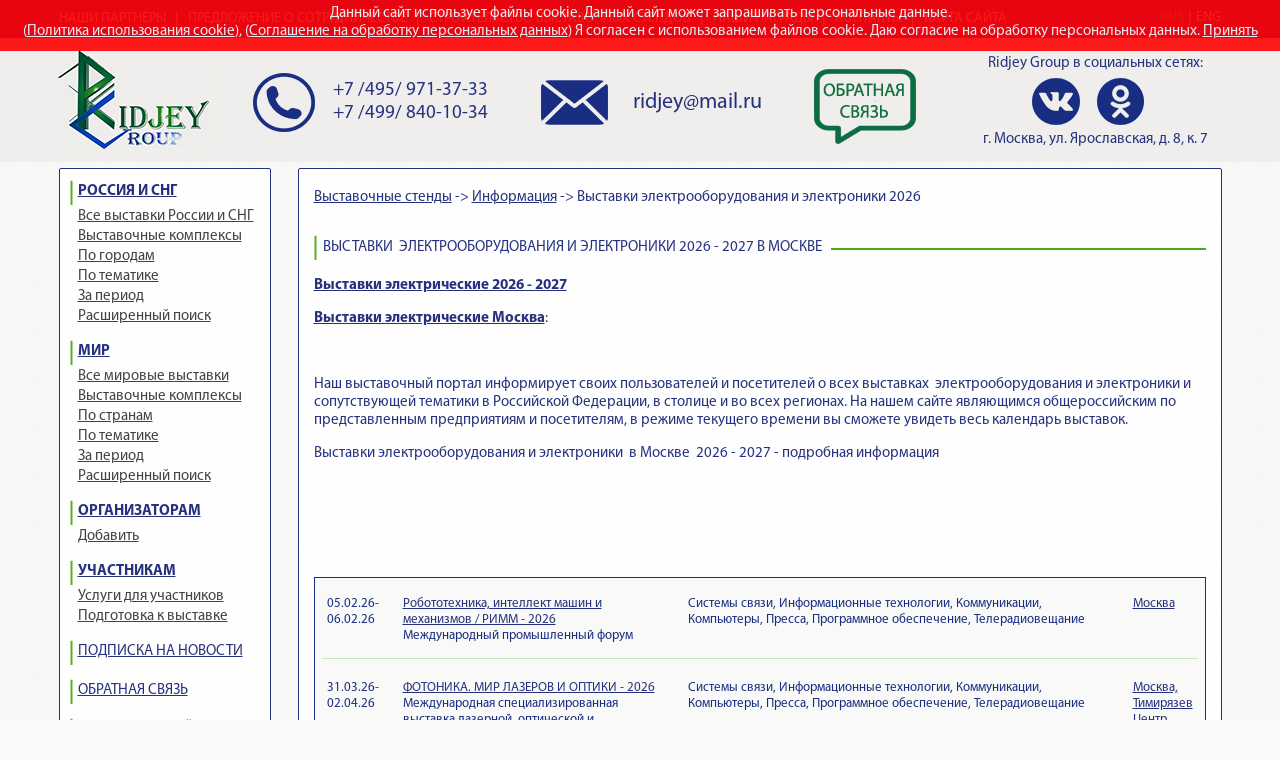

--- FILE ---
content_type: text/html; charset=utf-8
request_url: https://ridjey.ru/info/elekt3/
body_size: 8254
content:
<!DOCTYPE html><html lang="ru"><head>	<meta http-equiv="content-type" content="text/html; charset=utf-8" />	<title>Выставки электрооборудования и электроники  Москва 2026/2027 - календарь выставок</title>	<meta name="keywords" content="Выставки электрооборудования и электроники Москва 2026/2027">	<meta name="description" content="Выставки электрооборудования и электроники  Москва - календарь выставок">	<meta name="viewport" content="width=device-width, initial-scale=1">	<!--[if lt IE 9]>		<script src="https://oss.maxcdn.com/html5shiv/3.7.2/html5shiv.min.js"></script>		<script src="https://oss.maxcdn.com/respond/1.4.2/respond.min.js"></script>	<![endif]-->	<link rel="stylesheet" href="/css/bootstrap.min.css">	<link rel="stylesheet" href="/css/style.css">	<link rel="stylesheet" href="/css/media.css"><script src='https://www.google.com/recaptcha/api.js'></script><!-- Global site tag (gtag.js) - Google Analytics --><script async src="https://www.googletagmanager.com/gtag/js?id=UA-121308890-1"></script><script>  window.dataLayer = window.dataLayer || [];  function gtag(){dataLayer.push(arguments);}  gtag('js', new Date());  gtag('config', 'UA-121308890-1');</script><!-- COOKIES -->	<style type=text/css>	#cookies{		margin-top:0px;		margin-left:0px;		background-color:#FF0103;		position:fixed;		width:100%;		// height:40px;		opacity:0.9;		z-index:999;		color:#FFFFFF;		padding-top:5px;		padding-bottom:10px;		text-align:center;		}		.cookieLinks{		color:#FFFFFF;	}	.cookieLinks:hover{		color:#000000;	}	</style>	<script type=text/javascript>		function hideCookie(){				/* Create the expiry date (today + 1 year) */				var CookieDate = new Date;				CookieDate.setFullYear(CookieDate.getFullYear( ) +1);								/* Set the cookie (acceptance of cookies usage) */				document.cookie = 'infoCookies=true; expires=' + CookieDate.toGMTString( ) + ';';				/* When "OK" clicked, hides this popup */				document.getElementById("cookies").style.display = "none";				}		</script><!-- /COOKIES --></head><body><!-- COOKIES -->	 <div id='cookies'>Данный сайт использует файлы cookie. Данный сайт может запрашивать персональные данные.<br> (<a class='cookieLinks' target='_blank' href='/cookies.php'>Политика использования cookie</a>), (<a class='cookieLinks' target='_blank' href='/personal.php'>Соглашение на обработку персональных данных</a>) Я согласен с использованием файлов cookie. Даю согласие на обработку персональных данных. <a onClick='hideCookie();' class='cookieLinks' href=#>Принять</a></div><!-- /COOKIES -->	<header class="header">		<div class="header-top">			<div class="container-fluid">				<div class="row">					<div class="col-sm-10 col-xs-8">						<nav class="navbar">							<div class="navbar-header">								<button type="button" class="navbar-toggle collapsed" data-toggle="collapse" data-target="#navbar-collapse-1">									<span class="icon-bar"></span>									<span class="icon-bar"></span>									<span class="icon-bar"></span>								</button>							</div>							<div class="collapse navbar-collapse" id="navbar-collapse-1">								<ul class="nav navbar-nav">									<li><a href="https://ridjey.ru/info/partners/">НАШИ ПАРТНЕРЫ</a></li>									<li><a href="https://ridjey.ru/info/sotr/">ПРЕДЛОЖЕНИЕ О СОТРУДНИЧЕСТВЕ</a></li>									<li><a href="https://ridjey.ru/info/stroitelstvo_stendov/">СТРОИТЕЛЬСТВО ВЫСТАВОЧНЫХ СТЕНДОВ</a></li>									<li><a href="https://ridjey.ru/info/nagradi/">НАШИ НАГРАДЫ</a></li>									<li><a href="https://ridjey.ru/info/contact/">КОНТАКТЫ</a></li>									<li><a href="https://ridjey.ru/site_map.php">КАРТА САЙТА</a></li>								</ul>							</div>						</nav><!-- navbar -->					</div><!-- .col -->					<div class="col-sm-2 col-xs-4">						<ul class="lang-menu">							<li class="active"><a href="#">RUS</a></li>							<li><a href="en/elekt3">ENG</a></li>						</ul><!-- .lang-menu -->					</div><!-- .col -->				</div><!-- .row -->			</div><!-- .container-fluid -->		</div><!-- .header-top -->		<div class="header-bottom">			<div class="container-fluid">				<div class="h-cols-wrapper" itemscope itemtype="http://schema.org/Organization">					<div class="h-col-logo">						<a href="/" class="logo"><img src="/images/logo.png" alt="Компания Ridjey Group: рекламные выставочные стенды"></a>					</div><!-- .h-col-logo -->					<div class="h-col-phones">						<div class="h-phones">							<p><a href="tel:+74959713733" itemprop="telephone">+7 /495/ 971-37-33</a></p>							<p><a href="tel:+74998401034" itemprop="telephone">+7 /499/ 840-10-34</a></p>						</div><!-- .h-phones -->					</div><!-- .h-col-phones -->					<div class="h-col-email">						<a href="mailto:ridjey@mail.ru" class="h-email" itemprop="email">ridjey@mail.ru</a>					</div><!-- .h-col-email -->					<div class="h-col-feedback">						<a href="/feed/" class="h-feedback"><img src="/images/h-feedback.png" alt=""></a>					</div><!-- .h-col-feedback -->					<div class="h-col-social">					<ul style="text-align: center;"><span itemprop="name">Ridjey Group</span> в социальных сетях:</ul>						<ul class="h-social">							<li><a target="_blank" rel="nofollow" href="https://vk.com/ridjey"><img src="/images/soc-vk.png" alt=""></a></li>							<li><a target="_blank" rel="nofollow" href="https://ok.ru/profile/557478486371"><img src="/images/soc-ok.png" alt=""></a></li>						</ul><!-- .h-social -->					<ul style="text-align: center;" itemprop="address" itemscope itemtype="http://schema.org/PostalAddress">г. <span itemprop="addressLocality">Москва</span>, <span itemprop="streetAddress">ул. Ярославская, д. 8, к. 7</span></ul>					</div><!-- .h-col-social -->				</div><!-- .h-cols-wrapper -->			</div><!-- .container-fluid -->		</div><!-- .header-bottom -->	</header><!-- .header -->	<main class="content">		<div class="container-fluid">			<div class="cols-wrapper">				<div class="col-sidebar">					<div class="side-box">						<div class="h3"><a>РОССИЯ И СНГ</a></div>						<ul class="side-menu">							<li><a href="https://ridjey.ru/rusexpo/">Все выставки России и СНГ</a></li>							<li><a href="https://ridjey.ru/rusexpo/complex/">Выставочные комплексы</a></li>							<li><a href="https://ridjey.ru/rusexpo/cities/">По городам</a></li>							<li><a href="https://ridjey.ru/rusexpo/themes/">По тематике</a></li>							<li><a href="https://ridjey.ru/rusexpo/searchdate/">За период</a></li>							<li><a href="https://ridjey.ru/rusexpo/search/">Расширенный поиск</a></li>						</ul>						<div class="h3"><a>МИР</a></div>						<ul class="side-menu">							<li><a href="https://ridjey.ru/worldexpo/" title="Мировые выставки">Все мировые выставки</a></li>							<li><a href="https://ridjey.ru/worldexpo/complex/" title="Выставочные комплексы Мира">Выставочные комплексы</a></li>							<li><a href="https://ridjey.ru/worldexpo/countries/" title="Вставки Мира по странам">По странам</a></li>							<li><a href="https://ridjey.ru/worldexpo/themes/" title="Вставки Мира по тематике">По тематике</a></li>							<li><a href="https://ridjey.ru/worldexpo/searchdate/" title="Вставки Мира за период">За период</a></li>							<li><a href="https://ridjey.ru/worldexpo/search/" title="Вставки Мира - Расширенный поиск">Расширенный поиск</a></li>						</ul>						<div class="h3"><a>ОРГАНИЗАТОРАМ</a></div>						<ul class="side-menu">							<li><a href="https://ridjey.ru/index.php?postform2">Добавить</a></li>						</ul>						<div class="h3"><a>УЧАСТНИКАМ</a></div>						<ul class="side-menu"><li><a href="/info/UsUslugi/">Услуги для участников</a></li>
<li><a href="/info/UsHow/">Подготовка к выставке</a></li>
						</ul>						<div class="side-title h3"><a href="https://ridjey.ru/index.php?subs">ПОДПИСКА НА НОВОСТИ</a></div>						<div class="side-title h3"><a href="https://ridjey.ru/index.php?feed">ОБРАТНАЯ СВЯЗЬ</a></div>						<div class="side-title h3"><a href="https://ridjey.ru//info/reclama">РЕКЛАМА НА САЙТЕ</a></div>					</div><!-- .side-box -->					<div class="side-box">						<div class="h3"><a href="/rusexpo/cities/1/">ВСЕ ВЫСТАВКИ МОСКВЫ</a></div>						<div class="side-links"><a href="/rusexpo/cities/1/?date_start=2026-01-01&amp;date_end=2026-01-31">январь 2026</a><a href="/rusexpo/cities/1/?date_start=2026-02-01&amp;date_end=2026-02-31">февраль 2026</a><a href="/rusexpo/cities/1/?date_start=2026-03-01&amp;date_end=2026-03-31">март 2026</a><a href="/rusexpo/cities/1/?date_start=2026-04-01&amp;date_end=2026-04-31">апрель 2026</a><a href="/rusexpo/cities/1/?date_start=2026-05-01&amp;date_end=2026-05-31">май 2026</a><a href="/rusexpo/cities/1/?date_start=2026-06-01&amp;date_end=2026-06-31">июнь 2026</a><a href="/rusexpo/cities/1/?date_start=2026-07-01&amp;date_end=2026-07-31">июль 2026</a><a href="/rusexpo/cities/1/?date_start=2026-08-01&amp;date_end=2026-08-31">август 2026</a><a href="/rusexpo/cities/1/?date_start=2026-09-01&amp;date_end=2026-09-31">сентябрь 2026</a><a href="/rusexpo/cities/1/?date_start=2026-10-01&amp;date_end=2026-10-31">октябрь 2026</a><a href="/rusexpo/cities/1/?date_start=2026-11-01&amp;date_end=2026-11-31">ноябрь 2026</a><a href="/rusexpo/cities/1/?date_start=2026-12-01&amp;date_end=2026-12-31">декабрь 2026</a>						</div><!-- .side-links -->						<div class="h3"><a href="#">В ЭТОМ МЕСЯЦЕ</a></div>	     <div>     </div>
<p> </p>
  <div class="side-date"><h2><span>с 21.01.2026 по 15.02.2026</span></h2></div>


<div class="side-news">
                            <div class="sn-date">21.01.2026 - 23.01.2026</div>
                            <p> AGRAVIA (АГРАВИЯ) - 2026 </p>
                            <a href="https://ridjey.ru/rusexpo/exposition/30467/" class="sn-more">Подробнее...</a>
                        </div><!-- .side-news -->

<div class="side-news">
                            <div class="sn-date">21.01.2025 - 23.01.2025</div>
                            <p> iAGRI - 2026 </p>
                            <a href="https://ridjey.ru/rusexpo/exposition/30468/" class="sn-more">Подробнее...</a>
                        </div><!-- .side-news -->


<div class="side-news">
                            <div class="sn-date">22.01.2026 - 24.01.2026</div>
                            <p>АГРОС - 2026 </p>
                            <a href="https://ridjey.ru/rusexpo/exposition/30181/" class="sn-more">Подробнее...</a>
                        </div><!-- .side-news -->



<div class="side-news">
                            <div class="sn-date">27.01.2026 - 29.01.2026</div>
                            <p>DairyTech / МОЛОЧНАЯ И МЯСНАЯ ИНДУСТРИЯ - 2026 </p>
                            <a href="https://ridjey.ru/rusexpo/exposition/30469/" class="sn-more">Подробнее...</a>
                        </div><!-- .side-news -->

<div class="side-news">
                            <div class="sn-date">27.01.2026 - 30.01.2026</div>
                            <p>РУПЛАСТИКА - 2026 </p>
                            <a href="https://https://ridjey.ru/rusexpo/exposition/30470/" class="sn-more">Подробнее...</a>
                        </div><!-- .side-news -->



<div class="side-news">
                            <div class="sn-date">27.01.2026 - 30.01.2026</div>
                            <p>УПАКЭКСПО - 2026 </p>
                            <a href="https://ridjey.ru/rusexpo/exposition/30471/" class="sn-more">Подробнее...</a>
                        </div><!-- .side-news -->


<div class="side-news">
                            <div class="sn-date">27.01.2026 - 30.01.2026</div>
                            <p>RECYCLING SOLUTIONS - 2026 </p>
                            <a href="https://ridjey.ru/rusexpo/exposition/30472/" class="sn-more">Подробнее...</a>
                        </div><!-- .side-news -->

<div class="side-news">
                            <div class="sn-date">04.02.2026 - 07.02.2026</div>
                            <p>AIRVent - 2026 </p>
                            <a href="https://ridjey.ru/rusexpo/exposition/30473/" class="sn-more">Подробнее...</a>
                        </div><!-- .side-news -->



<div class="side-news">
                            <div class="sn-date">09.02.2026 - 12.02.2026</div>
                            <p>ПРОДЭКСПО - 2026 </p>
                            <a href="https://ridjey.ru/rusexpo/exposition/30306/" class="sn-more">Подробнее...</a>
                        </div><!-- .side-news -->


<div class="side-news">
                            <div class="sn-date">10.02.2026 - 12.02.2026</div>
                            <p>СКРЕПКА ЭКСПО - 2026</p>
                            <a href="https://ridjey.ru/rusexpo/exposition/30605/" class="sn-more">Подробнее...</a>
                        </div><!-- .side-news -->


<div class="side-news">
                            <div class="sn-date">16.02.2026 - 19.02.2026</div>
                            <p>	МИР КЛИМАТА - 2026 </p>
                            <a href="https://ridjey.ru/rusexpo/exposition/30606/" class="sn-more">Подробнее...</a>
                        </div><!-- .side-news -->












						<div class="side-titles">							<div class="h3"><a href="#">ДОБАВИТЬ НОВОСТЬ</a></div>						</div><!-- .side-titles -->					</div><!-- .side-box -->					<div class="side-box">						<div class="h3"><a>WEB-ПРЕЗЕНТАЦИИ</a></div>



<p> </p>

<p> </p>
<p> </p>


<p><a href="https://rbexpo.ru/ "  target="_blank"><img alt="" border="4" height="71" id="Rbexpo" name="Rbexpo" src="https://ridjey.ru/imageuser/mersi/banner/rbexpo.png" width="150" /></a></p>

					</div><!-- .side-box -->				</div><!-- .col-sidebar -->				<div class="col-content"><div class="breadcrumbs" style="margin-bottom: 10px;"><span itemscope="" itemtype="http://data-vocabulary.org/Breadcrumb"><a itemprop="url" href="/"><span itemprop="title">Выставочные стенды</span></a></span> -> <span itemscope="" itemtype="http://data-vocabulary.org/Breadcrumb"><a itemprop="url" href="/info/"><span itemprop="title">Информация</span></a></span> -> <span itemscope="" itemtype="http://data-vocabulary.org/Breadcrumb"><span itemprop="title">Выставки электрооборудования и электроники 2026</span></span><br><br></div><h2><span>Выставки  электрооборудования и электроники 2026 - 2027 в Москве</span></h2>

<p><strong><a href="https://ridjey.ru/index.php?search=1&dosearch=1&step=1&atown=-1&acomplex=-1&atheme=156&within=0&from_day=&from_month=&from_year=&to_day=&to_month=&to_year=&astr=" target="_self">Выставки электрические 2026 - 2027</a></strong></p>

<p><a href="https://ridjey.ru/index.php?search=1&dosearch=1&step=1&atown=1&acomplex=-1&atheme=156&within=0&from_day=&from_month=&from_year=&to_day=&to_month=&to_year=&astr=" target="_self"><strong>Выставки электрические Москва</strong></a>:</p>

<p> </p>

			<p>Наш выставочный портал информирует своих пользователей и посетителей о всех выставках  электрооборудования и электроники и сопутствующей тематики в Российской Федерации, в столице и во всех регионах. На нашем сайте являющимся общероссийским по представленным предприятиям и посетителям, в режиме текущего времени вы сможете увидеть весь календарь выставок.</p>

			<p>Выставки электрооборудования и электроники  в Москве  2026 - 2027 - подробная информация</p>

			<p> </p>

			<p> </p>

			<p> </p>




<table width = '100%' class='export_table'><tr><td class="riex_date">05.02.26-06.02.26</td><td class="riex_td"><a class="riex_desca" href="http://www.ridjey.ru/index.php?view&viid=30872" title="Робототехника, интеллект машин и механизмов / РИММ - 2026">Робототехника, интеллект машин и механизмов / РИММ - 2026</a><br><small class="riex_descs">Международный промышленный форум</small></td><td class="riex_theme">Системы связи, Информационные технологии, Коммуникации, Компьютеры, Пресса, Программное обеспечение, Телерадиовещание</td><td class="riex_td"><a class="riex_towna" href="https://ridjey.ru/index.php?viewcomplex&complexid=329" title="Москва">Москва</a></td></tr><tr><td class="riex_date">31.03.26-02.04.26</td><td class="riex_td"><a class="riex_desca" href="http://www.ridjey.ru/index.php?view&viid=30299" title="ФОТОНИКА. МИР ЛАЗЕРОВ И ОПТИКИ - 2026">ФОТОНИКА. МИР ЛАЗЕРОВ И ОПТИКИ - 2026</a><br><small class="riex_descs">Международная специализированная выставка лазерной, оптической и оптоэлектронной техники
<p><img src="https://ridjey.ru/imageuser/mersi/foto/fotonika.jpg"></p></small></td><td class="riex_theme">Системы связи, Информационные технологии, Коммуникации, Компьютеры, Пресса, Программное обеспечение, Телерадиовещание</td><td class="riex_td"><a class="riex_towna" href="https://ridjey.ru/index.php?viewcomplex&complexid=436" title="Москва, Тимирязев Центр">Москва, Тимирязев Центр</a></td></tr><tr><td class="riex_date">14.04.26-16.04.26</td><td class="riex_td"><a class="riex_desca" href="http://www.ridjey.ru/index.php?view&viid=30497" title="ExpoElectronica - 2026">ExpoElectronica - 2026</a><br><small class="riex_descs">Международная выставка электроники</small></td><td class="riex_theme">Системы связи, Информационные технологии, Коммуникации, Компьютеры, Пресса, Программное обеспечение, Телерадиовещание</td><td class="riex_td"><a class="riex_towna" href="https://ridjey.ru/index.php?viewcomplex&complexid=49" title="Москва, МВЦ «Крокус Экспо»">Москва, МВЦ «Крокус Экспо»</a></td></tr><tr><td class="riex_date">21.04.26-24.04.26</td><td class="riex_td"><a class="riex_desca" href="http://www.ridjey.ru/index.php?view&viid=30502" title="ДЕНТАЛ САЛОН - 2026">ДЕНТАЛ САЛОН - 2026</a><br><small class="riex_descs">Московский международный стоматологический форум и выставка
<p><img src="https://ridjey.ru/imageuser/mersi/foto/dosm25.jpg"  ></p></small></td><td class="riex_theme">Медицина и здравоохранение, Медицинское оборудование, Оптика. Лечебная и хирургическая косметология. Стоматология</td><td class="riex_td"><a class="riex_towna" href="https://ridjey.ru/index.php?viewcomplex&complexid=49" title="Москва, МВЦ «Крокус Экспо»">Москва, МВЦ «Крокус Экспо»</a></td></tr><tr><td class="riex_date">22.04.26-24.04.26</td><td class="riex_td"><a class="riex_desca" href="http://www.ridjey.ru/index.php?view&viid=30504" title="MiningWorld Russia - 2026">MiningWorld Russia - 2026</a><br><small class="riex_descs">Международная  выставка машин и оборудования для добычи, обогащения и транспортировки полезных ископаемых
<p><img src="https://ridjey.ru/imageuser/mersi/foto/mining.gif"  height="100" width="100"></p></small></td><td class="riex_theme">Промышленные выставки, Производственно-технические</td><td class="riex_td"><a class="riex_towna" href="https://ridjey.ru/index.php?viewcomplex&complexid=49" title="Москва, МВЦ «Крокус Экспо»">Москва, МВЦ «Крокус Экспо»</a></td></tr><tr><td class="riex_date">26.05.26-29.05.26</td><td class="riex_td"><a class="riex_desca" href="http://www.ridjey.ru/index.php?view&viid=30508" title="СТО Expo - 2026">СТО Expo - 2026</a><br><small class="riex_descs">Международная выставка запчастей, послепродажного обслуживания и сервиса</small></td><td class="riex_theme">Строительство. Материалы, Сантехника, Кондиционирование, Отопление, Энергосбережение, Вентиляция, Водоотведение,  Городское хозяйство, Клининг, Дороги, Архитектура и Дизайн</td><td class="riex_td"><a class="riex_towna" href="https://ridjey.ru/index.php?viewcomplex&complexid=49" title="Москва, МВЦ «Крокус Экспо»">Москва, МВЦ «Крокус Экспо»</a></td></tr><tr><td class="riex_date">09.06.26-11.06.26</td><td class="riex_td"><a class="riex_desca" href="http://www.ridjey.ru/index.php?view&viid=30699" title="Электроника-Транспорт - 2026">Электроника-Транспорт - 2026</a><br><small class="riex_descs">Международная выставка информационных технологий и электроники для пассажирского транспорта</small></td><td class="riex_theme">Строительство. Материалы, Сантехника, Кондиционирование, Отопление, Энергосбережение, Вентиляция, Водоотведение,  Городское хозяйство, Клининг, Дороги, Архитектура и Дизайн</td><td class="riex_td"><a class="riex_towna" href="https://ridjey.ru/index.php?viewcomplex&complexid=143" title="Москва, ВДНХ">Москва, ВДНХ</a></td></tr><tr><td class="riex_date">16.06.26-19.06.26</td><td class="riex_td"><a class="riex_desca" href="http://www.ridjey.ru/index.php?view&viid=30512" title="Techtextile / Techpolymer / Techcomposite - 2026">Techtextile / Techpolymer / Techcomposite - 2026</a><br><small class="riex_descs">Международная выставка технического текстиля и нетканых материалов. Сырье, оборудование, продукция.<p><img src=https://ridjey.ru/imageuser/mersi/foto/technotextil.png ></p></small></td><td class="riex_theme">Безопасности выставки, Вооружения, Средств спасения, Охраны труда</td><td class="riex_td"><a class="riex_towna" href="https://ridjey.ru/index.php?viewcomplex&complexid=49" title="Москва, МВЦ «Крокус Экспо»">Москва, МВЦ «Крокус Экспо»</a></td></tr><tr><td class="riex_date">18.08.26-21.08.26</td><td class="riex_td"><a class="riex_desca" href="http://www.ridjey.ru/index.php?view&viid=30427" title="ИнтерАвтоМеханика - 2026">ИнтерАвтоМеханика - 2026</a><br><small class="riex_descs">Международная выставка автомобильной индустрии №1 в России</small></td><td class="riex_theme">Транспортные выставки, Автомобили, Воздушный, Водный, Железнодорожный транспорт, Автосервис, Автозапчасти,  Логистика, Склад</td><td class="riex_td"><a class="riex_towna" href="https://ridjey.ru/index.php?viewcomplex&complexid=49" title="Москва, МВЦ «Крокус Экспо»">Москва, МВЦ «Крокус Экспо»</a></td></tr><tr><td class="riex_date">18.08.26-21.08.26</td><td class="riex_td"><a class="riex_desca" href="http://www.ridjey.ru/index.php?view&viid=30515" title="AutoBusExpo - 2026">AutoBusExpo - 2026</a><br><small class="riex_descs">Международный автобусный салон</small></td><td class="riex_theme">Транспортные выставки, Автомобили, Воздушный, Водный, Железнодорожный транспорт, Автосервис, Автозапчасти,  Логистика, Склад</td><td class="riex_td"><a class="riex_towna" href="https://ridjey.ru/index.php?viewcomplex&complexid=49" title="Москва, МВЦ «Крокус Экспо»">Москва, МВЦ «Крокус Экспо»</a></td></tr><tr><td class="riex_date">18.08.26-21.08.26</td><td class="riex_td"><a class="riex_desca" href="http://www.ridjey.ru/index.php?view&viid=30516" title="ComAutoTrans - 2026">ComAutoTrans - 2026</a><br><small class="riex_descs">Коммерческий транспорт: выставка и тест-драйв</small></td><td class="riex_theme">Транспортные выставки, Автомобили, Воздушный, Водный, Железнодорожный транспорт, Автосервис, Автозапчасти,  Логистика, Склад</td><td class="riex_td"><a class="riex_towna" href="https://ridjey.ru/index.php?viewcomplex&complexid=49" title="Москва, МВЦ «Крокус Экспо»">Москва, МВЦ «Крокус Экспо»</a></td></tr><tr><td class="riex_date">25.08.26-27.08.26</td><td class="riex_td"><a class="riex_desca" href="http://www.ridjey.ru/index.php?view&viid=30623" title="International / China Commodity Fair - 2026">International / China Commodity Fair - 2026</a><br><small class="riex_descs">Международная выставка потребительских товаров 
<p><img src="https://ridjey.ru/imageuser/mersi/foto/icfm.png"  height="150" width="150"></p></small></td><td class="riex_theme">Мебель, Офисное и торговое оборудование, Дизайн, Интерьер, Осветительные приборы, Бытовая техника</td><td class="riex_td"><a class="riex_towna" href="https://ridjey.ru/index.php?viewcomplex&complexid=436" title="Москва, Тимирязев Центр">Москва, Тимирязев Центр</a></td></tr><tr><td class="riex_date">07.09.26-09.09.26</td><td class="riex_td"><a class="riex_desca" href="http://www.ridjey.ru/index.php?view&viid=30520" title="ЦветыЭкспо / FlowersExpo - 2026">ЦветыЭкспо / FlowersExpo - 2026</a><br><small class="riex_descs">Международная выставка цветов, растений, техники и технологий для цветоводства и ландшафтного дизайна</small></td><td class="riex_theme">Охота и рыбалка, Выставки домашних животных, собак, кошек. Ветеринария</td><td class="riex_td"><a class="riex_towna" href="https://ridjey.ru/index.php?viewcomplex&complexid=49" title="Москва, МВЦ «Крокус Экспо»">Москва, МВЦ «Крокус Экспо»</a></td></tr><tr><td class="riex_date">16.09.26-18.09.26</td><td class="riex_td"><a class="riex_desca" href="http://www.ridjey.ru/index.php?view&viid=30264" title="МИР ДЕТСТВА - 2026">МИР ДЕТСТВА - 2026</a><br><small class="riex_descs">Международная выставка «Индустрия детских товаров»</small></td><td class="riex_theme">ТНП, Выставки одежды, Обувь, меха,  Косметика и Оборудование для индустрии красоты, <br>Товары для детей, Мода, Текстиль, Домашний Текстиль, Легкая промышленность</td><td class="riex_td"><a class="riex_towna" href="https://ridjey.ru/index.php?viewcomplex&complexid=49" title="Москва, МВЦ «Крокус Экспо»">Москва, МВЦ «Крокус Экспо»</a></td></tr><tr><td class="riex_date">21.09.26-24.09.26</td><td class="riex_td"><a class="riex_desca" href="http://www.ridjey.ru/index.php?view&viid=30530" title="ДЕНТАЛ-ЭКСПО - 2026">ДЕНТАЛ-ЭКСПО - 2026</a><br><small class="riex_descs">Московский международный стоматологический форум и выставка</small></td><td class="riex_theme">Медицина и здравоохранение, Медицинское оборудование, Оптика. Лечебная и хирургическая косметология. Стоматология</td><td class="riex_td"><a class="riex_towna" href="https://ridjey.ru/index.php?viewcomplex&complexid=49" title="Москва, МВЦ «Крокус Экспо»">Москва, МВЦ «Крокус Экспо»</a></td></tr><tr><td class="riex_date">23.11.26-26.11.26</td><td class="riex_td"><a class="riex_desca" href="http://www.ridjey.ru/index.php?view&viid=30558" title="МЕБЕЛЬ - 2026">МЕБЕЛЬ - 2026</a><br><small class="riex_descs">Международная выставка «Мебель, фурнитура и обивочные материалы»
<p><img src="https://ridjey.ru/imageuser/mersi/banner/mebel.jpg" width="100" height="100"></p></small></td><td class="riex_theme">Мебель, Офисное и торговое оборудование, Дизайн, Интерьер, Осветительные приборы, Бытовая техника</td><td class="riex_td"><a class="riex_towna" href="https://ridjey.ru/index.php?viewcomplex&complexid=49" title="Москва, МВЦ «Крокус Экспо»">Москва, МВЦ «Крокус Экспо»</a></td></tr><tr><td class="riex_date">24.11.26-26.11.26</td><td class="riex_td"><a class="riex_desca" href="http://www.ridjey.ru/index.php?view&viid=30559" title="ЭЛЕКТРОНИКА России - 2026">ЭЛЕКТРОНИКА России - 2026</a><br><small class="riex_descs">Первая выставка электронной продукции российского производства</small></td><td class="riex_theme">Электротехника, Электроника, Электроэнергетика, Нанотехнологии, Новые технологии, Приборостроение, Радиоэлектроника</td><td class="riex_td"><a class="riex_towna" href="https://ridjey.ru/index.php?viewcomplex&complexid=49" title="Москва, МВЦ «Крокус Экспо»">Москва, МВЦ «Крокус Экспо»</a></td></tr><tr><td class="riex_date">07.12.26-10.12.26</td><td class="riex_td"><a class="riex_desca" href="http://www.ridjey.ru/index.php?view&viid=30269" title="ЗДРАВООХРАНЕНИЕ - 2026">ЗДРАВООХРАНЕНИЕ - 2026</a><br><small class="riex_descs">Международная выставка  «Медицинская техника, изделия медицинского назначения и расходные материалы»</small></td><td class="riex_theme">Медицина и здравоохранение, Медицинское оборудование, Оптика. Лечебная и хирургическая косметология. Стоматология</td><td class="riex_td"><a class="riex_towna" href="https://ridjey.ru/index.php?viewcomplex&complexid=49" title="Москва, МВЦ «Крокус Экспо»">Москва, МВЦ «Крокус Экспо»</a></td></tr></table>
<p> </p>

			<p> </p>
<table border="0" cellpadding="2" cellspacing="0" width="100%">
	<tbody>
		<tr>
			<td background="https://ridjey.ru/mersi/foto/more.gif">
			<p> </p>

			<p style="text-align: center;">      <span style="color: rgb(255, 255, 255);"> <strong>Телефон/факс :  </strong>+7(495)971-37-33 многоканальный<br />
			<strong>Электронная почта:   </strong></span><a href="mailto:ridjey@mail.ru"><span style="color: rgb(255, 255, 255);">ridjey@mail.ru</span></a><span style="color: rgb(255, 255, 255);"> </span></p>

			<p> </p>

			<p> </p>

			<p> </p>
			</td>
		</tr>
	</tbody>
</table>

<p> </p>

<p> </p>

<p> </p>

<p> </p>

<p> </p>

<p><a href="https://ridjey.ru/index.php?pagem=elektro-tech" target="_blank"><b><font color="#696969">Выставка электротехники</font></b></a></p>

<p><a href="https://ridjey.ru/index.php?pagem=elekt2" target="_blank"><b><font color="#696969">Выставки электрические </font></b></a></p>

<p><a href="https://ridjey.ru/index.php?pagem=elekt3" target="_blank"><strong><span style="color: rgb(128, 128, 128);">Выставки электрооборудования и электроники </span></strong></a></p>

<p><a href="https://ridjey.ru/index.php?pagem=elekt4" target="_blank"><b><font color="#696969">Электротехнические выставки</font></b></a></p>
			<td height="250" valign="top">
				<table width='200'><br><br><h2><span style="color: rgb(0, 102, 153);">Услуги для участников</span></h2>
<p>&nbsp;</p>
<p>&nbsp;</p>
<p>&nbsp;</p>
<p>&nbsp;</p>
<p><strong>Рекламное место сдается</strong></p>
<p>&nbsp;</p>
<p>Для заказа рекламы смотрите Раздел <a href="https://ridjey.ru/index.php?pagem=reclama">Реклама</a>.</p>
<p>Вы также можете заказать <a href="https://ridjey.ru/index.php?postform12">виртуальную презентацию</a>.</p>
<p>Также работает <a href="https://ridjey.ru/index.php?feed">Обратная связь</a>, где вы можете задать любые вопросы.</p>
<p>&nbsp;</p>
<p align="left">&nbsp;&nbsp;</p>
<p>&nbsp;</p>
<p>&nbsp;</p>
<p>&nbsp;</p></table>			</td>

				</div><!-- .col-content -->			</div><!-- .cols-wrapper -->		</div><!-- .container-fluid -->	</main><!-- .content -->	<footer class="footer">		<div class="container-fluid">			<nav class="navbar">				<div class="navbar-header">					<button type="button" class="navbar-toggle collapsed" data-toggle="collapse" data-target="#navbar-collapse-2">						<span class="icon-bar"></span>						<span class="icon-bar"></span>						<span class="icon-bar"></span>					</button>				</div>				<div class="collapse navbar-collapse" id="navbar-collapse-2">					<ul class="nav navbar-nav">						<li><a href="/info/partners/">НАШИ ПАРТНЕРЫ</a></li>						<li><a href="/info/sotr/">ПРЕДЛОЖЕНИЕ О СОТРУДНИЧЕСТВЕ</a></li>						<li><a href="/info/nagradi/">НАШИ НАГРАДЫ</a></li>						<li><a href="/info/statyi/">СТАТЬИ</a></li>						<li><a href="/info/contact/">КОНТАКТЫ</a></li>						<li><a href="/site_map.php">КАРТА САЙТА</a></li>					</ul>				</div>			</nav><!-- navbar -->			<div class="copyright">Ridjey Group 2006 - 2026. Все права защищены.</div>		</div><!-- .container-fluid -->	</footer><!-- .footer -->	<script src="/js/jquery-1.11.1.min.js"></script>	<script src="/js/bootstrap.min.js"></script>	<script src="/js/main.js"></script><!-- Yandex.Metrika counter --><script>(function (d, w, c) {    (w[c] = w[c] || []).push(function() {        try {            w.yaCounter25195505 = new Ya.Metrika({id:25195505,                    clickmap:true,                    trackLinks:true,                    accurateTrackBounce:true});        } catch(e) { }    });    var n = d.getElementsByTagName("script")[0],        s = d.createElement("script"),        f = function () { n.parentNode.insertBefore(s, n); };    s.type = "text/javascript";    s.async = true;    s.src = (d.location.protocol == "https:" ? "https:" : "http:") + "//mc.yandex.ru/metrika/watch.js";    if (w.opera == "[object Opera]") {        d.addEventListener("DOMContentLoaded", f, false);    } else { f(); }})(document, window, "yandex_metrika_callbacks");</script><noscript><div><img src="//mc.yandex.ru/watch/25195505" style="position:absolute; left:-9999px;" alt="" /></div></noscript><!-- /Yandex.Metrika counter --></body></html>